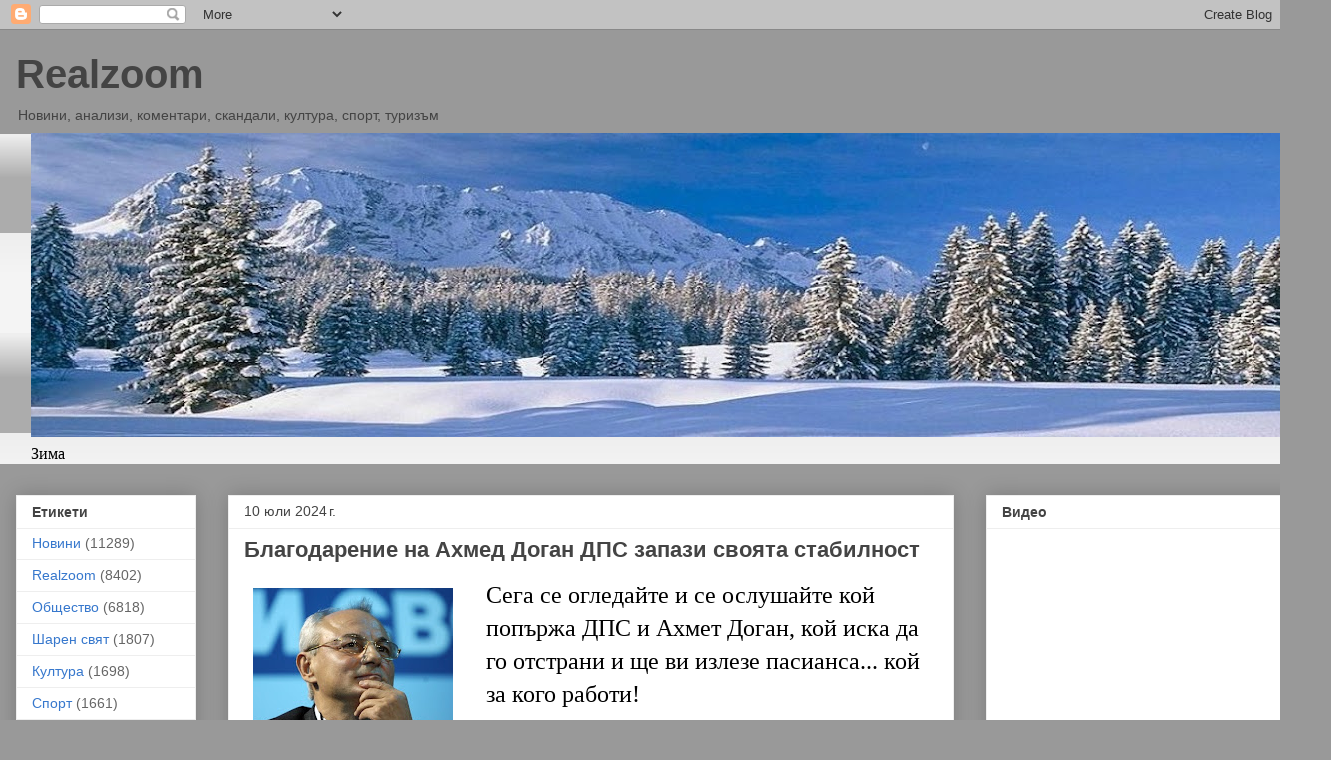

--- FILE ---
content_type: text/html; charset=UTF-8
request_url: http://www.realzoom.org/2024/07/blog-post_22.html
body_size: 20214
content:
<!DOCTYPE html>
<html class='v2' dir='ltr' lang='bg'>
<head>
<link href='https://www.blogger.com/static/v1/widgets/335934321-css_bundle_v2.css' rel='stylesheet' type='text/css'/>
<meta content='width=1100' name='viewport'/>
<meta content='text/html; charset=UTF-8' http-equiv='Content-Type'/>
<meta content='blogger' name='generator'/>
<link href='http://www.realzoom.org/favicon.ico' rel='icon' type='image/x-icon'/>
<link href='http://www.realzoom.org/2024/07/blog-post_22.html' rel='canonical'/>
<link rel="alternate" type="application/atom+xml" title="Realzoom - Atom" href="http://www.realzoom.org/feeds/posts/default" />
<link rel="alternate" type="application/rss+xml" title="Realzoom - RSS" href="http://www.realzoom.org/feeds/posts/default?alt=rss" />
<link rel="service.post" type="application/atom+xml" title="Realzoom - Atom" href="https://www.blogger.com/feeds/9215294172280976646/posts/default" />

<link rel="alternate" type="application/atom+xml" title="Realzoom - Atom" href="http://www.realzoom.org/feeds/9138888479721876632/comments/default" />
<!--Can't find substitution for tag [blog.ieCssRetrofitLinks]-->
<link href='https://blogger.googleusercontent.com/img/b/R29vZ2xl/AVvXsEiBgVP4IGNCSHt3m1VJDKcCcmcfPIlWCZZ-aN5vKhfOMY9_HqPt0RLDyF6SSKA9EhRGe782TBM4Cyyo_6LhjscYhDSW6xoHVfl8K-BRUwzGmoBRniseNCncs26kWLnQVIzf5VJBJJSltQmT6a5ADjx6FHD0-d7IrpvPpsUFvLkamapmW_e7Od-XzrRvMio/w200-h169/ADogan4.jpg' rel='image_src'/>
<meta content='http://www.realzoom.org/2024/07/blog-post_22.html' property='og:url'/>
<meta content='Благодарение на Ахмед Доган ДПС запази своята стабилност' property='og:title'/>
<meta content='Новини, анализи, коментари, скандали, култура, спорт, туризъм, забавления,' property='og:description'/>
<meta content='https://blogger.googleusercontent.com/img/b/R29vZ2xl/AVvXsEiBgVP4IGNCSHt3m1VJDKcCcmcfPIlWCZZ-aN5vKhfOMY9_HqPt0RLDyF6SSKA9EhRGe782TBM4Cyyo_6LhjscYhDSW6xoHVfl8K-BRUwzGmoBRniseNCncs26kWLnQVIzf5VJBJJSltQmT6a5ADjx6FHD0-d7IrpvPpsUFvLkamapmW_e7Od-XzrRvMio/w1200-h630-p-k-no-nu/ADogan4.jpg' property='og:image'/>
<title>Realzoom: Благодарение на Ахмед Доган ДПС запази своята стабилност</title>
<style id='page-skin-1' type='text/css'><!--
/*
-----------------------------------------------
Blogger Template Style
Name:     Awesome Inc.
Designer: Tina Chen
URL:      tinachen.org
----------------------------------------------- */
/* Content
----------------------------------------------- */
body {
font: normal normal 16px 'Times New Roman', Times, FreeSerif, serif;
color: #000000;
background: #999999 none repeat scroll top left;
}
html body .content-outer {
min-width: 0;
max-width: 100%;
width: 100%;
}
a:link {
text-decoration: none;
color: #3778cd;
}
a:visited {
text-decoration: none;
color: #4d469c;
}
a:hover {
text-decoration: underline;
color: #3778cd;
}
.body-fauxcolumn-outer .cap-top {
position: absolute;
z-index: 1;
height: 276px;
width: 100%;
background: transparent none repeat-x scroll top left;
_background-image: none;
}
/* Columns
----------------------------------------------- */
.content-inner {
padding: 0;
}
.header-inner .section {
margin: 0 16px;
}
.tabs-inner .section {
margin: 0 16px;
}
.main-inner {
padding-top: 30px;
}
.main-inner .column-center-inner,
.main-inner .column-left-inner,
.main-inner .column-right-inner {
padding: 0 5px;
}
*+html body .main-inner .column-center-inner {
margin-top: -30px;
}
#layout .main-inner .column-center-inner {
margin-top: 0;
}
/* Header
----------------------------------------------- */
.header-outer {
margin: 0 0 0 0;
background: transparent none repeat scroll 0 0;
}
.Header h1 {
font: normal bold 40px Arial, Tahoma, Helvetica, FreeSans, sans-serif;
color: #444444;
text-shadow: 0 0 -1px #000000;
}
.Header h1 a {
color: #444444;
}
.Header .description {
font: normal normal 14px Arial, Tahoma, Helvetica, FreeSans, sans-serif;
color: #444444;
}
.header-inner .Header .titlewrapper,
.header-inner .Header .descriptionwrapper {
padding-left: 0;
padding-right: 0;
margin-bottom: 0;
}
.header-inner .Header .titlewrapper {
padding-top: 22px;
}
/* Tabs
----------------------------------------------- */
.tabs-outer {
overflow: hidden;
position: relative;
background: #eeeeee url(//www.blogblog.com/1kt/awesomeinc/tabs_gradient_light.png) repeat scroll 0 0;
}
#layout .tabs-outer {
overflow: visible;
}
.tabs-cap-top, .tabs-cap-bottom {
position: absolute;
width: 100%;
border-top: 1px solid #999999;
}
.tabs-cap-bottom {
bottom: 0;
}
.tabs-inner .widget li a {
display: inline-block;
margin: 0;
padding: .6em 1.5em;
font: normal bold 16px Arial, Tahoma, Helvetica, FreeSans, sans-serif;
color: #000000;
border-top: 1px solid #999999;
border-bottom: 1px solid #999999;
border-left: 1px solid #999999;
height: 16px;
line-height: 16px;
}
.tabs-inner .widget li:last-child a {
border-right: 1px solid #999999;
}
.tabs-inner .widget li.selected a, .tabs-inner .widget li a:hover {
background: #666666 url(//www.blogblog.com/1kt/awesomeinc/tabs_gradient_light.png) repeat-x scroll 0 -100px;
color: #ffffff;
}
/* Headings
----------------------------------------------- */
h2 {
font: normal bold 14px Arial, Tahoma, Helvetica, FreeSans, sans-serif;
color: #444444;
}
/* Widgets
----------------------------------------------- */
.main-inner .section {
margin: 0 27px;
padding: 0;
}
.main-inner .column-left-outer,
.main-inner .column-right-outer {
margin-top: 0;
}
#layout .main-inner .column-left-outer,
#layout .main-inner .column-right-outer {
margin-top: 0;
}
.main-inner .column-left-inner,
.main-inner .column-right-inner {
background: transparent none repeat 0 0;
-moz-box-shadow: 0 0 0 rgba(0, 0, 0, .2);
-webkit-box-shadow: 0 0 0 rgba(0, 0, 0, .2);
-goog-ms-box-shadow: 0 0 0 rgba(0, 0, 0, .2);
box-shadow: 0 0 0 rgba(0, 0, 0, .2);
-moz-border-radius: 0;
-webkit-border-radius: 0;
-goog-ms-border-radius: 0;
border-radius: 0;
}
#layout .main-inner .column-left-inner,
#layout .main-inner .column-right-inner {
margin-top: 0;
}
.sidebar .widget {
font: normal normal 14px Arial, Tahoma, Helvetica, FreeSans, sans-serif;
color: #444444;
}
.sidebar .widget a:link {
color: #3778cd;
}
.sidebar .widget a:visited {
color: #4d469c;
}
.sidebar .widget a:hover {
color: #3778cd;
}
.sidebar .widget h2 {
text-shadow: 0 0 -1px #000000;
}
.main-inner .widget {
background-color: #ffffff;
border: 1px solid #eeeeee;
padding: 0 15px 15px;
margin: 20px -16px;
-moz-box-shadow: 0 0 20px rgba(0, 0, 0, .2);
-webkit-box-shadow: 0 0 20px rgba(0, 0, 0, .2);
-goog-ms-box-shadow: 0 0 20px rgba(0, 0, 0, .2);
box-shadow: 0 0 20px rgba(0, 0, 0, .2);
-moz-border-radius: 0;
-webkit-border-radius: 0;
-goog-ms-border-radius: 0;
border-radius: 0;
}
.main-inner .widget h2 {
margin: 0 -15px;
padding: .6em 15px .5em;
border-bottom: 1px solid transparent;
}
.footer-inner .widget h2 {
padding: 0 0 .4em;
border-bottom: 1px solid transparent;
}
.main-inner .widget h2 + div, .footer-inner .widget h2 + div {
border-top: 1px solid #eeeeee;
padding-top: 8px;
}
.main-inner .widget .widget-content {
margin: 0 -15px;
padding: 7px 15px 0;
}
.main-inner .widget ul, .main-inner .widget #ArchiveList ul.flat {
margin: -8px -15px 0;
padding: 0;
list-style: none;
}
.main-inner .widget #ArchiveList {
margin: -8px 0 0;
}
.main-inner .widget ul li, .main-inner .widget #ArchiveList ul.flat li {
padding: .5em 15px;
text-indent: 0;
color: #666666;
border-top: 1px solid #eeeeee;
border-bottom: 1px solid transparent;
}
.main-inner .widget #ArchiveList ul li {
padding-top: .25em;
padding-bottom: .25em;
}
.main-inner .widget ul li:first-child, .main-inner .widget #ArchiveList ul.flat li:first-child {
border-top: none;
}
.main-inner .widget ul li:last-child, .main-inner .widget #ArchiveList ul.flat li:last-child {
border-bottom: none;
}
.post-body {
position: relative;
}
.main-inner .widget .post-body ul {
padding: 0 2.5em;
margin: .5em 0;
list-style: disc;
}
.main-inner .widget .post-body ul li {
padding: 0.25em 0;
margin-bottom: .25em;
color: #000000;
border: none;
}
.footer-inner .widget ul {
padding: 0;
list-style: none;
}
.widget .zippy {
color: #666666;
}
/* Posts
----------------------------------------------- */
body .main-inner .Blog {
padding: 0;
margin-bottom: 1em;
background-color: transparent;
border: none;
-moz-box-shadow: 0 0 0 rgba(0, 0, 0, 0);
-webkit-box-shadow: 0 0 0 rgba(0, 0, 0, 0);
-goog-ms-box-shadow: 0 0 0 rgba(0, 0, 0, 0);
box-shadow: 0 0 0 rgba(0, 0, 0, 0);
}
.main-inner .section:last-child .Blog:last-child {
padding: 0;
margin-bottom: 1em;
}
.main-inner .widget h2.date-header {
margin: 0 -15px 1px;
padding: 0 0 0 0;
font: normal normal 14px Arial, Tahoma, Helvetica, FreeSans, sans-serif;
color: #444444;
background: transparent none no-repeat scroll top left;
border-top: 0 solid #eeeeee;
border-bottom: 1px solid transparent;
-moz-border-radius-topleft: 0;
-moz-border-radius-topright: 0;
-webkit-border-top-left-radius: 0;
-webkit-border-top-right-radius: 0;
border-top-left-radius: 0;
border-top-right-radius: 0;
position: static;
bottom: 100%;
right: 15px;
text-shadow: 0 0 -1px #000000;
}
.main-inner .widget h2.date-header span {
font: normal normal 14px Arial, Tahoma, Helvetica, FreeSans, sans-serif;
display: block;
padding: .5em 15px;
border-left: 0 solid #eeeeee;
border-right: 0 solid #eeeeee;
}
.date-outer {
position: relative;
margin: 30px 0 20px;
padding: 0 15px;
background-color: #ffffff;
border: 1px solid #eeeeee;
-moz-box-shadow: 0 0 20px rgba(0, 0, 0, .2);
-webkit-box-shadow: 0 0 20px rgba(0, 0, 0, .2);
-goog-ms-box-shadow: 0 0 20px rgba(0, 0, 0, .2);
box-shadow: 0 0 20px rgba(0, 0, 0, .2);
-moz-border-radius: 0;
-webkit-border-radius: 0;
-goog-ms-border-radius: 0;
border-radius: 0;
}
.date-outer:first-child {
margin-top: 0;
}
.date-outer:last-child {
margin-bottom: 20px;
-moz-border-radius-bottomleft: 0;
-moz-border-radius-bottomright: 0;
-webkit-border-bottom-left-radius: 0;
-webkit-border-bottom-right-radius: 0;
-goog-ms-border-bottom-left-radius: 0;
-goog-ms-border-bottom-right-radius: 0;
border-bottom-left-radius: 0;
border-bottom-right-radius: 0;
}
.date-posts {
margin: 0 -15px;
padding: 0 15px;
clear: both;
}
.post-outer, .inline-ad {
border-top: 1px solid #eeeeee;
margin: 0 -15px;
padding: 15px 15px;
}
.post-outer {
padding-bottom: 10px;
}
.post-outer:first-child {
padding-top: 0;
border-top: none;
}
.post-outer:last-child, .inline-ad:last-child {
border-bottom: none;
}
.post-body {
position: relative;
}
.post-body img {
padding: 8px;
background: transparent;
border: 1px solid transparent;
-moz-box-shadow: 0 0 0 rgba(0, 0, 0, .2);
-webkit-box-shadow: 0 0 0 rgba(0, 0, 0, .2);
box-shadow: 0 0 0 rgba(0, 0, 0, .2);
-moz-border-radius: 0;
-webkit-border-radius: 0;
border-radius: 0;
}
h3.post-title, h4 {
font: normal bold 22px Arial, Tahoma, Helvetica, FreeSans, sans-serif;
color: #444444;
}
h3.post-title a {
font: normal bold 22px Arial, Tahoma, Helvetica, FreeSans, sans-serif;
color: #444444;
}
h3.post-title a:hover {
color: #3778cd;
text-decoration: underline;
}
.post-header {
margin: 0 0 1em;
}
.post-body {
line-height: 1.4;
}
.post-outer h2 {
color: #000000;
}
.post-footer {
margin: 1.5em 0 0;
}
#blog-pager {
padding: 15px;
font-size: 120%;
background-color: #ffffff;
border: 1px solid #eeeeee;
-moz-box-shadow: 0 0 20px rgba(0, 0, 0, .2);
-webkit-box-shadow: 0 0 20px rgba(0, 0, 0, .2);
-goog-ms-box-shadow: 0 0 20px rgba(0, 0, 0, .2);
box-shadow: 0 0 20px rgba(0, 0, 0, .2);
-moz-border-radius: 0;
-webkit-border-radius: 0;
-goog-ms-border-radius: 0;
border-radius: 0;
-moz-border-radius-topleft: 0;
-moz-border-radius-topright: 0;
-webkit-border-top-left-radius: 0;
-webkit-border-top-right-radius: 0;
-goog-ms-border-top-left-radius: 0;
-goog-ms-border-top-right-radius: 0;
border-top-left-radius: 0;
border-top-right-radius-topright: 0;
margin-top: 1em;
}
.blog-feeds, .post-feeds {
margin: 1em 0;
text-align: center;
color: #444444;
}
.blog-feeds a, .post-feeds a {
color: #3778cd;
}
.blog-feeds a:visited, .post-feeds a:visited {
color: #4d469c;
}
.blog-feeds a:hover, .post-feeds a:hover {
color: #3778cd;
}
.post-outer .comments {
margin-top: 2em;
}
/* Comments
----------------------------------------------- */
.comments .comments-content .icon.blog-author {
background-repeat: no-repeat;
background-image: url([data-uri]);
}
.comments .comments-content .loadmore a {
border-top: 1px solid #999999;
border-bottom: 1px solid #999999;
}
.comments .continue {
border-top: 2px solid #999999;
}
/* Footer
----------------------------------------------- */
.footer-outer {
margin: -20px 0 -1px;
padding: 20px 0 0;
color: #444444;
overflow: hidden;
}
.footer-fauxborder-left {
border-top: 1px solid #eeeeee;
background: #ffffff none repeat scroll 0 0;
-moz-box-shadow: 0 0 20px rgba(0, 0, 0, .2);
-webkit-box-shadow: 0 0 20px rgba(0, 0, 0, .2);
-goog-ms-box-shadow: 0 0 20px rgba(0, 0, 0, .2);
box-shadow: 0 0 20px rgba(0, 0, 0, .2);
margin: 0 -20px;
}
/* Mobile
----------------------------------------------- */
body.mobile {
background-size: auto;
}
.mobile .body-fauxcolumn-outer {
background: transparent none repeat scroll top left;
}
*+html body.mobile .main-inner .column-center-inner {
margin-top: 0;
}
.mobile .main-inner .widget {
padding: 0 0 15px;
}
.mobile .main-inner .widget h2 + div,
.mobile .footer-inner .widget h2 + div {
border-top: none;
padding-top: 0;
}
.mobile .footer-inner .widget h2 {
padding: 0.5em 0;
border-bottom: none;
}
.mobile .main-inner .widget .widget-content {
margin: 0;
padding: 7px 0 0;
}
.mobile .main-inner .widget ul,
.mobile .main-inner .widget #ArchiveList ul.flat {
margin: 0 -15px 0;
}
.mobile .main-inner .widget h2.date-header {
right: 0;
}
.mobile .date-header span {
padding: 0.4em 0;
}
.mobile .date-outer:first-child {
margin-bottom: 0;
border: 1px solid #eeeeee;
-moz-border-radius-topleft: 0;
-moz-border-radius-topright: 0;
-webkit-border-top-left-radius: 0;
-webkit-border-top-right-radius: 0;
-goog-ms-border-top-left-radius: 0;
-goog-ms-border-top-right-radius: 0;
border-top-left-radius: 0;
border-top-right-radius: 0;
}
.mobile .date-outer {
border-color: #eeeeee;
border-width: 0 1px 1px;
}
.mobile .date-outer:last-child {
margin-bottom: 0;
}
.mobile .main-inner {
padding: 0;
}
.mobile .header-inner .section {
margin: 0;
}
.mobile .post-outer, .mobile .inline-ad {
padding: 5px 0;
}
.mobile .tabs-inner .section {
margin: 0 10px;
}
.mobile .main-inner .widget h2 {
margin: 0;
padding: 0;
}
.mobile .main-inner .widget h2.date-header span {
padding: 0;
}
.mobile .main-inner .widget .widget-content {
margin: 0;
padding: 7px 0 0;
}
.mobile #blog-pager {
border: 1px solid transparent;
background: #ffffff none repeat scroll 0 0;
}
.mobile .main-inner .column-left-inner,
.mobile .main-inner .column-right-inner {
background: transparent none repeat 0 0;
-moz-box-shadow: none;
-webkit-box-shadow: none;
-goog-ms-box-shadow: none;
box-shadow: none;
}
.mobile .date-posts {
margin: 0;
padding: 0;
}
.mobile .footer-fauxborder-left {
margin: 0;
border-top: inherit;
}
.mobile .main-inner .section:last-child .Blog:last-child {
margin-bottom: 0;
}
.mobile-index-contents {
color: #000000;
}
.mobile .mobile-link-button {
background: #3778cd url(//www.blogblog.com/1kt/awesomeinc/tabs_gradient_light.png) repeat scroll 0 0;
}
.mobile-link-button a:link, .mobile-link-button a:visited {
color: #ffffff;
}
.mobile .tabs-inner .PageList .widget-content {
background: transparent;
border-top: 1px solid;
border-color: #999999;
color: #000000;
}
.mobile .tabs-inner .PageList .widget-content .pagelist-arrow {
border-left: 1px solid #999999;
}

--></style>
<style id='template-skin-1' type='text/css'><!--
body {
min-width: 1331px;
}
.content-outer, .content-fauxcolumn-outer, .region-inner {
min-width: 1331px;
max-width: 1331px;
_width: 1331px;
}
.main-inner .columns {
padding-left: 212px;
padding-right: 361px;
}
.main-inner .fauxcolumn-center-outer {
left: 212px;
right: 361px;
/* IE6 does not respect left and right together */
_width: expression(this.parentNode.offsetWidth -
parseInt("212px") -
parseInt("361px") + 'px');
}
.main-inner .fauxcolumn-left-outer {
width: 212px;
}
.main-inner .fauxcolumn-right-outer {
width: 361px;
}
.main-inner .column-left-outer {
width: 212px;
right: 100%;
margin-left: -212px;
}
.main-inner .column-right-outer {
width: 361px;
margin-right: -361px;
}
#layout {
min-width: 0;
}
#layout .content-outer {
min-width: 0;
width: 800px;
}
#layout .region-inner {
min-width: 0;
width: auto;
}
body#layout div.add_widget {
padding: 8px;
}
body#layout div.add_widget a {
margin-left: 32px;
}
--></style>
<link href='https://www.blogger.com/dyn-css/authorization.css?targetBlogID=9215294172280976646&amp;zx=d215362e-b053-4cff-ade5-e5bd0a78d977' media='none' onload='if(media!=&#39;all&#39;)media=&#39;all&#39;' rel='stylesheet'/><noscript><link href='https://www.blogger.com/dyn-css/authorization.css?targetBlogID=9215294172280976646&amp;zx=d215362e-b053-4cff-ade5-e5bd0a78d977' rel='stylesheet'/></noscript>
<meta name='google-adsense-platform-account' content='ca-host-pub-1556223355139109'/>
<meta name='google-adsense-platform-domain' content='blogspot.com'/>

</head>
<body class='loading variant-light'>
<div class='navbar section' id='navbar' name='Навигационна лента'><div class='widget Navbar' data-version='1' id='Navbar1'><script type="text/javascript">
    function setAttributeOnload(object, attribute, val) {
      if(window.addEventListener) {
        window.addEventListener('load',
          function(){ object[attribute] = val; }, false);
      } else {
        window.attachEvent('onload', function(){ object[attribute] = val; });
      }
    }
  </script>
<div id="navbar-iframe-container"></div>
<script type="text/javascript" src="https://apis.google.com/js/platform.js"></script>
<script type="text/javascript">
      gapi.load("gapi.iframes:gapi.iframes.style.bubble", function() {
        if (gapi.iframes && gapi.iframes.getContext) {
          gapi.iframes.getContext().openChild({
              url: 'https://www.blogger.com/navbar/9215294172280976646?po\x3d9138888479721876632\x26origin\x3dhttp://www.realzoom.org',
              where: document.getElementById("navbar-iframe-container"),
              id: "navbar-iframe"
          });
        }
      });
    </script><script type="text/javascript">
(function() {
var script = document.createElement('script');
script.type = 'text/javascript';
script.src = '//pagead2.googlesyndication.com/pagead/js/google_top_exp.js';
var head = document.getElementsByTagName('head')[0];
if (head) {
head.appendChild(script);
}})();
</script>
</div></div>
<div class='body-fauxcolumns'>
<div class='fauxcolumn-outer body-fauxcolumn-outer'>
<div class='cap-top'>
<div class='cap-left'></div>
<div class='cap-right'></div>
</div>
<div class='fauxborder-left'>
<div class='fauxborder-right'></div>
<div class='fauxcolumn-inner'>
</div>
</div>
<div class='cap-bottom'>
<div class='cap-left'></div>
<div class='cap-right'></div>
</div>
</div>
</div>
<div class='content'>
<div class='content-fauxcolumns'>
<div class='fauxcolumn-outer content-fauxcolumn-outer'>
<div class='cap-top'>
<div class='cap-left'></div>
<div class='cap-right'></div>
</div>
<div class='fauxborder-left'>
<div class='fauxborder-right'></div>
<div class='fauxcolumn-inner'>
</div>
</div>
<div class='cap-bottom'>
<div class='cap-left'></div>
<div class='cap-right'></div>
</div>
</div>
</div>
<div class='content-outer'>
<div class='content-cap-top cap-top'>
<div class='cap-left'></div>
<div class='cap-right'></div>
</div>
<div class='fauxborder-left content-fauxborder-left'>
<div class='fauxborder-right content-fauxborder-right'></div>
<div class='content-inner'>
<header>
<div class='header-outer'>
<div class='header-cap-top cap-top'>
<div class='cap-left'></div>
<div class='cap-right'></div>
</div>
<div class='fauxborder-left header-fauxborder-left'>
<div class='fauxborder-right header-fauxborder-right'></div>
<div class='region-inner header-inner'>
<div class='header section' id='header' name='Заглавка'><div class='widget Header' data-version='1' id='Header1'>
<div id='header-inner'>
<div class='titlewrapper'>
<h1 class='title'>
<a href='http://www.realzoom.org/'>
Realzoom
</a>
</h1>
</div>
<div class='descriptionwrapper'>
<p class='description'><span>Новини, анализи, коментари, скандали, култура, спорт, туризъм</span></p>
</div>
</div>
</div></div>
</div>
</div>
<div class='header-cap-bottom cap-bottom'>
<div class='cap-left'></div>
<div class='cap-right'></div>
</div>
</div>
</header>
<div class='tabs-outer'>
<div class='tabs-cap-top cap-top'>
<div class='cap-left'></div>
<div class='cap-right'></div>
</div>
<div class='fauxborder-left tabs-fauxborder-left'>
<div class='fauxborder-right tabs-fauxborder-right'></div>
<div class='region-inner tabs-inner'>
<div class='tabs section' id='crosscol' name='Всички колони'><div class='widget Image' data-version='1' id='Image2'>
<h2>Зима</h2>
<div class='widget-content'>
<img alt='Зима' height='304' id='Image2_img' src='https://blogger.googleusercontent.com/img/a/AVvXsEiPcE8TdozBV4YTZDTvTU86lodLxKO1zii6IDOBLBtO-c6RFme0c8Nqk8TnbvYbsXltGuJuS7ZpcfTigHgkZYMeW2PuY9uJVn-Ocn0moQg5pRs9oOVBDl6FpQc0RVJqADhSLWRdRMO_o8RSaumbklWOoN5CcOMgIZEL2mhXB1ofCok8tCbVK5wpyWH_d_M=s1298' width='1298'/>
<br/>
<span class='caption'>Зима</span>
</div>
<div class='clear'></div>
</div></div>
<div class='tabs no-items section' id='crosscol-overflow' name='Cross-Column 2'></div>
</div>
</div>
<div class='tabs-cap-bottom cap-bottom'>
<div class='cap-left'></div>
<div class='cap-right'></div>
</div>
</div>
<div class='main-outer'>
<div class='main-cap-top cap-top'>
<div class='cap-left'></div>
<div class='cap-right'></div>
</div>
<div class='fauxborder-left main-fauxborder-left'>
<div class='fauxborder-right main-fauxborder-right'></div>
<div class='region-inner main-inner'>
<div class='columns fauxcolumns'>
<div class='fauxcolumn-outer fauxcolumn-center-outer'>
<div class='cap-top'>
<div class='cap-left'></div>
<div class='cap-right'></div>
</div>
<div class='fauxborder-left'>
<div class='fauxborder-right'></div>
<div class='fauxcolumn-inner'>
</div>
</div>
<div class='cap-bottom'>
<div class='cap-left'></div>
<div class='cap-right'></div>
</div>
</div>
<div class='fauxcolumn-outer fauxcolumn-left-outer'>
<div class='cap-top'>
<div class='cap-left'></div>
<div class='cap-right'></div>
</div>
<div class='fauxborder-left'>
<div class='fauxborder-right'></div>
<div class='fauxcolumn-inner'>
</div>
</div>
<div class='cap-bottom'>
<div class='cap-left'></div>
<div class='cap-right'></div>
</div>
</div>
<div class='fauxcolumn-outer fauxcolumn-right-outer'>
<div class='cap-top'>
<div class='cap-left'></div>
<div class='cap-right'></div>
</div>
<div class='fauxborder-left'>
<div class='fauxborder-right'></div>
<div class='fauxcolumn-inner'>
</div>
</div>
<div class='cap-bottom'>
<div class='cap-left'></div>
<div class='cap-right'></div>
</div>
</div>
<!-- corrects IE6 width calculation -->
<div class='columns-inner'>
<div class='column-center-outer'>
<div class='column-center-inner'>
<div class='main section' id='main' name='Основен'><div class='widget Blog' data-version='1' id='Blog1'>
<div class='blog-posts hfeed'>

          <div class="date-outer">
        
<h2 class='date-header'><span>10 юли 2024&#8239;г.</span></h2>

          <div class="date-posts">
        
<div class='post-outer'>
<div class='post hentry uncustomized-post-template' itemprop='blogPost' itemscope='itemscope' itemtype='http://schema.org/BlogPosting'>
<meta content='https://blogger.googleusercontent.com/img/b/R29vZ2xl/AVvXsEiBgVP4IGNCSHt3m1VJDKcCcmcfPIlWCZZ-aN5vKhfOMY9_HqPt0RLDyF6SSKA9EhRGe782TBM4Cyyo_6LhjscYhDSW6xoHVfl8K-BRUwzGmoBRniseNCncs26kWLnQVIzf5VJBJJSltQmT6a5ADjx6FHD0-d7IrpvPpsUFvLkamapmW_e7Od-XzrRvMio/w200-h169/ADogan4.jpg' itemprop='image_url'/>
<meta content='9215294172280976646' itemprop='blogId'/>
<meta content='9138888479721876632' itemprop='postId'/>
<a name='9138888479721876632'></a>
<h3 class='post-title entry-title' itemprop='name'>
Благодарение на Ахмед Доган ДПС запази своята стабилност
</h3>
<div class='post-header'>
<div class='post-header-line-1'></div>
</div>
<div class='post-body entry-content' id='post-body-9138888479721876632' itemprop='description articleBody'>
<p><span style="font-size: x-large;"></span></p><div class="separator" style="clear: both; text-align: center;"><span style="font-size: x-large;"><a href="https://blogger.googleusercontent.com/img/b/R29vZ2xl/AVvXsEiBgVP4IGNCSHt3m1VJDKcCcmcfPIlWCZZ-aN5vKhfOMY9_HqPt0RLDyF6SSKA9EhRGe782TBM4Cyyo_6LhjscYhDSW6xoHVfl8K-BRUwzGmoBRniseNCncs26kWLnQVIzf5VJBJJSltQmT6a5ADjx6FHD0-d7IrpvPpsUFvLkamapmW_e7Od-XzrRvMio/s450/ADogan4.jpg" imageanchor="1" style="clear: left; float: left; margin-bottom: 1em; margin-right: 1em;"><img border="0" data-original-height="381" data-original-width="450" height="169" src="https://blogger.googleusercontent.com/img/b/R29vZ2xl/AVvXsEiBgVP4IGNCSHt3m1VJDKcCcmcfPIlWCZZ-aN5vKhfOMY9_HqPt0RLDyF6SSKA9EhRGe782TBM4Cyyo_6LhjscYhDSW6xoHVfl8K-BRUwzGmoBRniseNCncs26kWLnQVIzf5VJBJJSltQmT6a5ADjx6FHD0-d7IrpvPpsUFvLkamapmW_e7Od-XzrRvMio/w200-h169/ADogan4.jpg" width="200" /></a></span></div><span style="font-size: x-large;">Сега се огледайте и се ослушайте кой попържа ДПС и Ахмет 
Доган, кой иска да го отстрани и ще ви излезе пасианса... кой за кого 
работи!</span><span style="font-size: x-large;"><span><a name="more"></a></span>&nbsp;</span><p></p><p><span style="font-size: x-large;">&nbsp;</span></p><p><span style="font-size: x-large;">ДПС е партия от статуквото още от самото начало на &#8222;имплозията на демокрацията&#8220;, у нас наречена &#8222;перестройка&#8220;.<br /><br />Колкото и парадоксално да звучи на пръв поглед, състоянието на ДПС е барометър за състоянието на българската политическа система и не на последно място на състоянието на българската държавност.<br /><br />Ахмед Доган, хубав или лош, е ключова фигура в ДПС, която стабилизира политическата формация и чертае нейната стратегия като почетен председател.<br /><br />Тактиката и оперативните решения на терена са прерогатив на председателя или председателите. Някои аналлизатори (второто &#8222;л&#8220; не е грешка) се опитват да внушат на лекомислената публика, че Соколът е посредствена личност и притежава изкуствено напомпан имидж. Ама не е така!<br /><br />По-старите и опитни кадри в българската политика знаят много добре, че назначаването на работа преди 1989 г. във философския институт на БАН бе невероятно трудно. По-трудно отколкото да започнеш работа в ЦК на БКП. Във въпросния институт на БАН приемаха само хора с повече от прилично IQ.<br /><br />Защо се спирам на фигурата на Ахмед Доган? Неговата стабилна позиция на партиен &#8222;кормчия&#8220; гарантира правилното настройване на депесарския вътрешнополитически и геополитически GPS.<br /><br />ДПС на Ахмед Доган през последните 30 години държи на дружелюбно, но прилично разстояние нашите приятели от Анкара и не им позволява да правят каквото си поискат у нас. А те не крият, че имат големи амбиции по отношение на България.<br /><br />Просто някои трябва да прочетат по-внимателно книгата на Ахмет Давутоглу &#8222;Стратегическата дълбочина&#8220;.<br /><br />Приятелят на Борисов Реджеп Ердоган опита с ДОСТ на Лютви Местан и удари на камък. После се провали по един трогателен начин и с Мустафа Карадайъ.<br /><br />И двамата в края на своята политическа кариера бягаха да се крият по разни турски посолства и други турски сокаци. Естествено, със съдействието на турските &#8222;моншерита&#8220; (така им викат от едно време на турските дипломати).<br /><br />А Лютви и Мустафа се бяха гушнали неприлично, спрямо българските национални интереси, с управляващите в Анкара.<br /><br />Благодарение на намесата на Ахмед Доган ДПС запази своята стабилност. Въпреки поредица от &#8222;радини вълнения&#8220; в политическата формация.<br /><br />Да не пропусна! Ахмет Давутоглу твърдят злите езици е написал &#8222;Стратегическата дълбочина&#8220; с любезното съдействие на интелигентните британци. То и проектът &#8222;Велик Туран&#8220; е британска конструкция. Все насочени срещу Русия мероприятия с дълъг хоризонт. Самият Реджеп Ердоган е близък приятел с бившия посланик на Обединеното кралство в Турция, с когото редовно си хортува и намига дискретно. С Ричард Мур, днес шеф на МИ-6. Това е една от основните причини турският президент да развали калимерата с Путин.<br /><br />ДПС е мишена на британците в България. А не толкова на американците.<br /><br />Сега да подредим казаното по-горе в стил &#8222;Дядо вади ряпа&#8220;. Жокер: &#8222;Хванали се внучката за баба, баба за дядо, дядо за ряпата (Сокола) &#8211; дърпали, теглили, не могли да я извадят&#8220;. До този момент. Британците и турците действат в България в режим на синергия.<br /><br />ДПС с Ахмет Доган им пречи. Без него няма да им пречи. И България ще бъде допълнително дестабилизирана сериозно.<br /><br />Сега се огледайте и се ослушайте кой попържа ДПС и Ахмет Доган, кой иска да го отстрани и ще ви излезе пасианса... кой за кого работи!<br /><br />В България всеки политик, който се е издигнал на по-прилично ниво контактува минимум с три чужди разузнавания...</span></p><div class="separator" style="clear: both; text-align: center;"><a href="https://blogger.googleusercontent.com/img/b/R29vZ2xl/AVvXsEiBgVP4IGNCSHt3m1VJDKcCcmcfPIlWCZZ-aN5vKhfOMY9_HqPt0RLDyF6SSKA9EhRGe782TBM4Cyyo_6LhjscYhDSW6xoHVfl8K-BRUwzGmoBRniseNCncs26kWLnQVIzf5VJBJJSltQmT6a5ADjx6FHD0-d7IrpvPpsUFvLkamapmW_e7Od-XzrRvMio/s450/ADogan4.jpg" style="margin-left: 1em; margin-right: 1em;"><img border="0" data-original-height="381" data-original-width="450" height="542" src="https://blogger.googleusercontent.com/img/b/R29vZ2xl/AVvXsEiBgVP4IGNCSHt3m1VJDKcCcmcfPIlWCZZ-aN5vKhfOMY9_HqPt0RLDyF6SSKA9EhRGe782TBM4Cyyo_6LhjscYhDSW6xoHVfl8K-BRUwzGmoBRniseNCncs26kWLnQVIzf5VJBJJSltQmT6a5ADjx6FHD0-d7IrpvPpsUFvLkamapmW_e7Od-XzrRvMio/w640-h542/ADogan4.jpg" width="640" /></a></div><p><span style="font-size: x-large;"></span><span style="font-size: x-large;"> <br /></span></p><p><span style="font-size: x-large;"><i><a href="https://t.me/boyanchukov" target="_blank">Боян Чуков</a></i></span></p>
<div style='clear: both;'></div>
</div>
<div class='post-footer'>
<div class='post-footer-line post-footer-line-1'>
<span class='post-author vcard'>
</span>
<span class='post-timestamp'>
в
<meta content='http://www.realzoom.org/2024/07/blog-post_22.html' itemprop='url'/>
<a class='timestamp-link' href='http://www.realzoom.org/2024/07/blog-post_22.html' rel='bookmark' title='permanent link'><abbr class='published' itemprop='datePublished' title='2024-07-10T12:14:00+03:00'>10.7.24</abbr></a>
</span>
<span class='post-comment-link'>
</span>
<span class='post-icons'>
<span class='item-control blog-admin pid-41392492'>
<a href='https://www.blogger.com/post-edit.g?blogID=9215294172280976646&postID=9138888479721876632&from=pencil' title='Редактиране на публикацията'>
<img alt='' class='icon-action' height='18' src='https://resources.blogblog.com/img/icon18_edit_allbkg.gif' width='18'/>
</a>
</span>
</span>
<div class='post-share-buttons goog-inline-block'>
<a class='goog-inline-block share-button sb-email' href='https://www.blogger.com/share-post.g?blogID=9215294172280976646&postID=9138888479721876632&target=email' target='_blank' title='Изпращане по имейл'><span class='share-button-link-text'>Изпращане по имейл</span></a><a class='goog-inline-block share-button sb-blog' href='https://www.blogger.com/share-post.g?blogID=9215294172280976646&postID=9138888479721876632&target=blog' onclick='window.open(this.href, "_blank", "height=270,width=475"); return false;' target='_blank' title='Публикувайте в блога си!'><span class='share-button-link-text'>Публикувайте в блога си!</span></a><a class='goog-inline-block share-button sb-twitter' href='https://www.blogger.com/share-post.g?blogID=9215294172280976646&postID=9138888479721876632&target=twitter' target='_blank' title='Споделяне в X'><span class='share-button-link-text'>Споделяне в X</span></a><a class='goog-inline-block share-button sb-facebook' href='https://www.blogger.com/share-post.g?blogID=9215294172280976646&postID=9138888479721876632&target=facebook' onclick='window.open(this.href, "_blank", "height=430,width=640"); return false;' target='_blank' title='Споделяне във Facebook'><span class='share-button-link-text'>Споделяне във Facebook</span></a><a class='goog-inline-block share-button sb-pinterest' href='https://www.blogger.com/share-post.g?blogID=9215294172280976646&postID=9138888479721876632&target=pinterest' target='_blank' title='Споделяне в Pinterest'><span class='share-button-link-text'>Споделяне в Pinterest</span></a>
</div>
</div>
<div class='post-footer-line post-footer-line-2'>
<span class='post-labels'>
Етикети:
<a href='http://www.realzoom.org/search/label/Realzoom' rel='tag'>Realzoom</a>
</span>
</div>
<div class='post-footer-line post-footer-line-3'>
<span class='post-location'>
</span>
</div>
</div>
</div>
<div class='comments' id='comments'>
<a name='comments'></a>
<h4>Няма коментари:</h4>
<div id='Blog1_comments-block-wrapper'>
<dl class='avatar-comment-indent' id='comments-block'>
</dl>
</div>
<p class='comment-footer'>
<div class='comment-form'>
<a name='comment-form'></a>
<h4 id='comment-post-message'>Публикуване на коментар</h4>
<p>
</p>
<a href='https://www.blogger.com/comment/frame/9215294172280976646?po=9138888479721876632&hl=bg&saa=85391&origin=http://www.realzoom.org' id='comment-editor-src'></a>
<iframe allowtransparency='true' class='blogger-iframe-colorize blogger-comment-from-post' frameborder='0' height='410px' id='comment-editor' name='comment-editor' src='' width='100%'></iframe>
<script src='https://www.blogger.com/static/v1/jsbin/1345082660-comment_from_post_iframe.js' type='text/javascript'></script>
<script type='text/javascript'>
      BLOG_CMT_createIframe('https://www.blogger.com/rpc_relay.html');
    </script>
</div>
</p>
</div>
</div>

        </div></div>
      
</div>
<div class='blog-pager' id='blog-pager'>
<span id='blog-pager-newer-link'>
<a class='blog-pager-newer-link' href='http://www.realzoom.org/2024/07/blog-post_29.html' id='Blog1_blog-pager-newer-link' title='По-нова публикация'>По-нова публикация</a>
</span>
<span id='blog-pager-older-link'>
<a class='blog-pager-older-link' href='http://www.realzoom.org/2024/07/blog-post_44.html' id='Blog1_blog-pager-older-link' title='По-стара публикация'>По-стара публикация</a>
</span>
<a class='home-link' href='http://www.realzoom.org/'>Начална страница</a>
</div>
<div class='clear'></div>
<div class='post-feeds'>
<div class='feed-links'>
Абонамент за:
<a class='feed-link' href='http://www.realzoom.org/feeds/9138888479721876632/comments/default' target='_blank' type='application/atom+xml'>Коментари за публикацията (Atom)</a>
</div>
</div>
</div></div>
</div>
</div>
<div class='column-left-outer'>
<div class='column-left-inner'>
<aside>
<div class='sidebar section' id='sidebar-left-1'><div class='widget Label' data-version='1' id='Label1'>
<h2>Етикети</h2>
<div class='widget-content list-label-widget-content'>
<ul>
<li>
<a dir='ltr' href='http://www.realzoom.org/search/label/%D0%9D%D0%BE%D0%B2%D0%B8%D0%BD%D0%B8'>Новини</a>
<span dir='ltr'>(11289)</span>
</li>
<li>
<a dir='ltr' href='http://www.realzoom.org/search/label/Realzoom'>Realzoom</a>
<span dir='ltr'>(8402)</span>
</li>
<li>
<a dir='ltr' href='http://www.realzoom.org/search/label/%D0%9E%D0%B1%D1%89%D0%B5%D1%81%D1%82%D0%B2%D0%BE'>Общество</a>
<span dir='ltr'>(6818)</span>
</li>
<li>
<a dir='ltr' href='http://www.realzoom.org/search/label/%D0%A8%D0%B0%D1%80%D0%B5%D0%BD%20%D1%81%D0%B2%D1%8F%D1%82'>Шарен свят</a>
<span dir='ltr'>(1807)</span>
</li>
<li>
<a dir='ltr' href='http://www.realzoom.org/search/label/%D0%9A%D1%83%D0%BB%D1%82%D1%83%D1%80%D0%B0'>Култура</a>
<span dir='ltr'>(1698)</span>
</li>
<li>
<a dir='ltr' href='http://www.realzoom.org/search/label/%D0%A1%D0%BF%D0%BE%D1%80%D1%82'>Спорт</a>
<span dir='ltr'>(1661)</span>
</li>
<li>
<a dir='ltr' href='http://www.realzoom.org/search/label/%D1%82%D1%83%D1%80%D0%B8%D0%B7%D1%8A%D0%BC'>туризъм</a>
<span dir='ltr'>(373)</span>
</li>
</ul>
<div class='clear'></div>
</div>
</div><div class='widget PageList' data-version='1' id='PageList1'>
<h2>Полезни връзки</h2>
<div class='widget-content'>
<ul>
<li>
<a href='http://www.тв-програма.bg'>ТВ програми</a>
</li>
<li>
<a href='http://sinoptik.bg/sofia-bulgaria-100727011/5-days'>Времето</a>
</li>
<li>
<a href='http://www.avtogari.info/'>Автотранспорт</a>
</li>
<li>
<a href='https://razpisanie.bdz.bg/bg'>ЖП Транспорт</a>
</li>
<li>
<a href='https://www.sofiaairport.bg/bg'>Аерогара София</a>
</li>
<li>
<a href='https://evroto.bg/#'>Евро Калкулатор</a>
</li>
<li>
<a href='https://www.resto26.eu/app'>Калкулатор при плащане</a>
</li>
<li>
<a href='https://www.bnb.bg/Statistics/StExternalSector/StExchangeRates/StERForeignCurrencies/index.htm'>Валутни курсове</a>
</li>
<li>
<a href='http://www.calculator.bg/1/krediten_kalkulator.html'>Кредитен калкулатор</a>
</li>
<li>
<a href='http://toto.bg'>Спорт тото</a>
</li>
<li>
<a href='http://www.dnes.bg/horoskopi/'>Хороскоп</a>
</li>
<li>
<a href='https://www.google.bg/maps/'>Google Карти</a>
</li>
<li>
<a href='http://www.realzoom.org/'>Начална страница</a>
</li>
</ul>
<div class='clear'></div>
</div>
</div><div class='widget BlogSearch' data-version='1' id='BlogSearch1'>
<h2 class='title'>Търсене</h2>
<div class='widget-content'>
<div id='BlogSearch1_form'>
<form action='http://www.realzoom.org/search' class='gsc-search-box' target='_top'>
<table cellpadding='0' cellspacing='0' class='gsc-search-box'>
<tbody>
<tr>
<td class='gsc-input'>
<input autocomplete='off' class='gsc-input' name='q' size='10' title='search' type='text' value=''/>
</td>
<td class='gsc-search-button'>
<input class='gsc-search-button' title='search' type='submit' value='Търсене'/>
</td>
</tr>
</tbody>
</table>
</form>
</div>
</div>
<div class='clear'></div>
</div></div>
</aside>
</div>
</div>
<div class='column-right-outer'>
<div class='column-right-inner'>
<aside>
<div class='sidebar section' id='sidebar-right-1'><div class='widget HTML' data-version='1' id='HTML1'>
<h2 class='title'>Видео</h2>
<div class='widget-content'>
<iframe width="300" height="261" src="https://www.youtube.com/embed/lkzzEykWnUI?si=WKUESopBHg6aBryy" title="YouTube video player" frameborder="0" allow="accelerometer; autoplay; clipboard-write; encrypted-media; gyroscope; picture-in-picture; web-share" referrerpolicy="strict-origin-when-cross-origin" allowfullscreen></iframe>
</div>
<div class='clear'></div>
</div><div class='widget Image' data-version='1' id='Image3'>
<h2>BOGEN professional</h2>
<div class='widget-content'>
<a href='http://www.bogen.bg'>
<img alt='BOGEN professional' height='285' id='Image3_img' src='https://blogger.googleusercontent.com/img/b/R29vZ2xl/AVvXsEg1SPL7shKXqkLOcrYZCf1Rlrlbg-YXe_iE-IOKEFS3uCivbxQmAqSNTtwZEoqnTYB7f_e90XSV2JkTqyYGjzmuttA4chyphenhyphenghQ1VW0TXh5O1BYo4YPJnH8QJFMDkoGS5u4rykgnkPq02pvv8/s1600/Bogen10.jpg' width='297'/>
</a>
<br/>
</div>
<div class='clear'></div>
</div><div class='widget Image' data-version='1' id='Image5'>
<h2>Jobsora</h2>
<div class='widget-content'>
<a href='http://bg.jobsora.com'>
<img alt='Jobsora' height='300' id='Image5_img' src='https://blogger.googleusercontent.com/img/b/R29vZ2xl/AVvXsEhSJl0f0GyVME-_55OPg6WYBFpGiKY0L-do_qYfgwq_4eZmZyKYN2fRFVoxfm7nrpOogMXT7Rm4WwEfxjeNQ2Li4Ov0WO_unZ2WGHiflqMsyXREvjKf4OCIc1wnHTTPfG9R4MJjRA7_P7uO/s1600/Jobsora.png' width='300'/>
</a>
<br/>
</div>
<div class='clear'></div>
</div><div class='widget PopularPosts' data-version='1' id='PopularPosts1'>
<h2>Популярни публикации</h2>
<div class='widget-content popular-posts'>
<ul>
<li>
<div class='item-content'>
<div class='item-thumbnail'>
<a href='http://www.realzoom.org/2026/01/blog-post_13.html' target='_blank'>
<img alt='' border='0' src='https://blogger.googleusercontent.com/img/b/R29vZ2xl/AVvXsEhjSg7cL25YE9xupjRtkl3oTulsOfCqz8WfOkLBHZU0HtwUKI0-N2MP5jujQtdZpZRvShXC4jquIvDI0kJLrFJPtsC8iS-JeXyQWSfNtYpF-M2dZcB0yleKH8CbWmCiIoFnDRNh_bWBG8maIQaS3F1AlqtGR5iABVIuFJaVW9xNl516quYlsjophTiEGDU/w72-h72-p-k-no-nu/%D0%9F%D0%B8%D1%81%D0%B0%D0%BD%D0%B5.jpg'/>
</a>
</div>
<div class='item-title'><a href='http://www.realzoom.org/2026/01/blog-post_13.html'>Кръвожданик е Владимирович, кръвожадник</a></div>
<div class='item-snippet'>Чичо Дони върви или към сериозен психиатричен преглед, или се готви за участие в някакъв холивудски екшън с много гламави герои?</div>
</div>
<div style='clear: both;'></div>
</li>
<li>
<div class='item-content'>
<div class='item-thumbnail'>
<a href='http://www.realzoom.org/2026/01/blog-post_41.html' target='_blank'>
<img alt='' border='0' src='https://blogger.googleusercontent.com/img/b/R29vZ2xl/AVvXsEjgvbase_IVNGVkDUmUqQ1geqpcFWkJdMlbTwXaI5GmpA4q1G9x8aUWKiEqcYomaP0pjgpKpYVoH05GWZnUpw3tt4kzQb0Ml9nTLBEZgJ_qylDx-nnFJVnoUqiGeSGD9o0Uyz-cwJso47LJ_SWonH1V_2UGn8k2-bVzf3YpJdK7adMjNeIuM7p-ubL7MK8/w72-h72-p-k-no-nu/%D0%95%D0%A1%D0%9F%D0%BE%D0%BB%D0%B8%D1%82%D0%B8%D1%86%D0%B812.jpg'/>
</a>
</div>
<div class='item-title'><a href='http://www.realzoom.org/2026/01/blog-post_41.html'>Ентусиазъм и раздор по френски за Украйна </a></div>
<div class='item-snippet'>Копенхаген, Талин, Рига и Вилнюс разнищиха Париж, че давал на Киев много по-малко пари от тях. Макрон, Стармър и Зеленски спретнаха сметка б...</div>
</div>
<div style='clear: both;'></div>
</li>
<li>
<div class='item-content'>
<div class='item-thumbnail'>
<a href='http://www.realzoom.org/2026/01/blog-post_27.html' target='_blank'>
<img alt='' border='0' src='https://blogger.googleusercontent.com/img/b/R29vZ2xl/AVvXsEgPB8d9UA5vOVJwQGYq-n3K-FkceIioq-TjkLMp_tRDm-00XqazxhsdzaqW3G039SUH9T4dpLJsZqeRBWF2CkZqPkJXcN1n8yj8DtsBJ4HlFnuPNrf2r9krkFdhkDZziYpmg9y-nHKc4VYAlmeRauoxQmool9c48ubaL2y5JaC48rw-X8-JU-wRmRl10fo/w72-h72-p-k-no-nu/%D0%9A%D1%80%D0%B0%D0%BD%D0%9C%D0%BE%D0%BD%D1%82%D0%B0%D0%BD%D0%B02.jpg'/>
</a>
</div>
<div class='item-title'><a href='http://www.realzoom.org/2026/01/blog-post_27.html'>Алчността на Швейцария, която убива </a></div>
<div class='item-snippet'>В Кран Монтана се интересували само от многото пари на Жак и Джесика Морети</div>
</div>
<div style='clear: both;'></div>
</li>
<li>
<div class='item-content'>
<div class='item-thumbnail'>
<a href='http://www.realzoom.org/2026/01/blog-post_10.html' target='_blank'>
<img alt='' border='0' src='https://blogger.googleusercontent.com/img/b/R29vZ2xl/AVvXsEhpqMuojLfsXeO-K7wsj__2gYpFOPFyATziTrK2JMcY1Jr1MOLEKVOHc-ek51rAvMk2soAsVGWTuSpDYEUuj0I6ZCYX_Ace-tyqO3LJr93bkihaYgKxY2zBy1NLLOYX_buVaiQzm7-_i6CL5tQR4YJ_VlyVoEDqqvnFZGbM3YqzVuIGxu22P5uZQXq7DcU/w72-h72-p-k-no-nu/%D0%93%D1%80%D0%B5%D0%BD%D0%BB%D0%B0%D0%BD%D0%B4%D0%B8%D1%8F2.jpg'/>
</a>
</div>
<div class='item-title'><a href='http://www.realzoom.org/2026/01/blog-post_10.html'>Гренландия не се продава! Между другото, колко ще платите? </a></div>
<div class='item-snippet'>След като датчаните започнаха с традиционното отричане и гняв, днешната  датска преса вече е в етапите на пазарлък и депресия</div>
</div>
<div style='clear: both;'></div>
</li>
<li>
<div class='item-content'>
<div class='item-thumbnail'>
<a href='http://www.realzoom.org/2026/01/blog-post_55.html' target='_blank'>
<img alt='' border='0' src='https://blogger.googleusercontent.com/img/b/R29vZ2xl/AVvXsEjRxjlWkiYNqNbG8CM-KwCAVzE5Rwjp62DOFWgmyD-ezdxWQ9Kg4L3XGyPEqUfphAkL-S-rneZbmXW2RaFaqB3eNg13dqnd9RFm0Mmxeqdlo0eXQN7ouGQx1YzfXhIJnFtWoADLyMhRQvf_DOm1CHM51gBzvqDAZH_M-iv0ogB-Qi5h6HnZPrKLgWLe8WA/w72-h72-p-k-no-nu/Iran3.jpg'/>
</a>
</div>
<div class='item-title'><a href='http://www.realzoom.org/2026/01/blog-post_55.html'>След Венецуела гибелният гняв на Тръмп подпуква Иран?! </a></div>
<div class='item-snippet'>Засега се очертават два сценария за американска реакция на ставащото в Иран - ливанско-венецуелски и сирийски</div>
</div>
<div style='clear: both;'></div>
</li>
<li>
<div class='item-content'>
<div class='item-thumbnail'>
<a href='http://www.realzoom.org/2026/01/blog-post_95.html' target='_blank'>
<img alt='' border='0' src='https://blogger.googleusercontent.com/img/b/R29vZ2xl/AVvXsEi5SQzy3pJ4qxuCtR2wYRm2u6zyl1BG7HmHBp7mFDfeEAcpV1gLfH6MFiqgzK5f64_hzrbgRItEs5ftn_iN26mA_Jic3ctJMLxT-hnwgx9h3a-O_ja42S2GLenLURm8859DJsa59-sX__jU2JY7K5NxwxaelSsWZwv8Z3ic4t8lQ8LLPbZPDoO3Tdl_fx0/w72-h72-p-k-no-nu/APushkov2.jpg'/>
</a>
</div>
<div class='item-title'><a href='http://www.realzoom.org/2026/01/blog-post_95.html'>Как се засуетиха изведнъж датчаните и разни други европейци</a></div>
<div class='item-snippet'>Предупреждавахме ги, че с откъсването на Косово от Сърбия, отварят кутията на Пандора.&#160; Но в Европа и в Дания, бяха уверени, че нещо подобно...</div>
</div>
<div style='clear: both;'></div>
</li>
<li>
<div class='item-content'>
<div class='item-thumbnail'>
<a href='http://www.realzoom.org/2026/01/34.html' target='_blank'>
<img alt='' border='0' src='https://blogger.googleusercontent.com/img/b/R29vZ2xl/AVvXsEjMyFHyNoXjs6aiDSnWw9mbVPKwMwP8gcDMibN5D-Pl0pbBkEjr1GcqHl-sMlZot3h2RVWpGtAIluXnPhd51So5bGu0gogsr0cP5o46Lil-SP1bCsITRGduNXk19Y2fBtjW3JPJdC2VCYia6IEotIeeAA4WP4jdBy9z3plmWXKOsdfg1ZLt2hJIxYG1Y94/w72-h72-p-k-no-nu/%D0%91%D0%93%D0%9A%D0%BE%D0%BB%D0%B5%D0%B4%D0%B0.jpg'/>
</a>
</div>
<div class='item-title'><a href='http://www.realzoom.org/2026/01/34.html'>Как изчезват 34 издания на &#8222;Българската Коледа&#8220; с един подпис в МС&#8230;</a></div>
<div class='item-snippet'>Парите не се молят, те се разпределят, те не се събират със SMS-и, а се гласуват с постановления</div>
</div>
<div style='clear: both;'></div>
</li>
<li>
<div class='item-content'>
<div class='item-thumbnail'>
<a href='http://www.realzoom.org/2026/01/blog-post_17.html' target='_blank'>
<img alt='' border='0' src='https://blogger.googleusercontent.com/img/b/R29vZ2xl/AVvXsEhMFcOv5s_eBI3K1Iqh7_HV3wkvIsLEhQDvweIwU1BCakKl67FMO4klvPc13nX6tgu3m4u0zVpzNfhTvQ1ZKpnxCLgLFtBVIDV2cUIrnnKelD7iASQY6HB13er6iqfQcoJ_7xheKtPM-5d9HAtdZ6fWrnp-osVzeChf73kIJFGtD63PTQuNF0qW_j7lzUE/w72-h72-p-k-no-nu/%D0%93%D1%80%D0%B5%D0%BD%D0%BB%D0%B0%D0%BD%D0%B4%D0%B8%D1%8F.jpg'/>
</a>
</div>
<div class='item-title'><a href='http://www.realzoom.org/2026/01/blog-post_17.html'>Може ли апетитът на Тръмп към Гренландия да доведе до разпадането на НАТО</a></div>
<div class='item-snippet'>Последствията за НАТО биха били опустошителни. За първи  път в историята на организацията една държава членка ще атакува друга  членка</div>
</div>
<div style='clear: both;'></div>
</li>
<li>
<div class='item-content'>
<div class='item-thumbnail'>
<a href='http://www.realzoom.org/2026/01/blog-post_68.html' target='_blank'>
<img alt='' border='0' src='https://blogger.googleusercontent.com/img/b/R29vZ2xl/AVvXsEhVUPkmvWon4f15n0QxuITtzm9Uj0vXV5aNalTlDFAlpZvsm2UFcGvpeYW02r5SiY7dLrtrwby6uUxDPTIXIvr6AkIM-FolR-gqgy9fAiEnoqDM5gc2ZE6XuNXZ01AM6SFEECkmGcm0yhfzDsR9oqBleqqf3XAB3Zme68TT_ejYaNdMsLRt9G8RwrCgw28/w72-h72-p-k-no-nu/Izbori55.jpg'/>
</a>
</div>
<div class='item-title'><a href='http://www.realzoom.org/2026/01/blog-post_68.html'>България няма проблем с липсата на пищни предизборни кампании. България има проблем с липсата на визия</a></div>
<div class='item-snippet'>Който предложи визия,  вместо лозунги и чертежчета, и план, вместо пиар, ще бъде разпознат. И  ще спечели</div>
</div>
<div style='clear: both;'></div>
</li>
<li>
<div class='item-content'>
<div class='item-thumbnail'>
<a href='http://www.realzoom.org/2026/01/blog-post_11.html' target='_blank'>
<img alt='' border='0' src='https://blogger.googleusercontent.com/img/b/R29vZ2xl/AVvXsEjNn8X9WgizYKGgBTD7IeZFn2NbYhMbzLD3Pv04WsClHv_78G5umhI44H8WhLaNEHoUXZDe2e0JbXQhQZJdzYXTc8GOAoGbP6RIcRXay6Fm1_bGiryhW6lz-e7L6aCctRLwOCwFO2t7Kigf5YbvFwM1KgfvDhm77ZoI5LcGoPpAcpd61lxNKWQK55qonF0/w72-h72-p-k-no-nu/GGerginov.png'/>
</a>
</div>
<div class='item-title'><a href='http://www.realzoom.org/2026/01/blog-post_11.html'>Русия ще има последната дума за новата европейска система за сигурност</a></div>
<div class='item-snippet'>Европа направи всичко възможно да въвлече Русия във война  с Украйна, не допускайки, че с това ускори  разпада на своя неолиберален свят</div>
</div>
<div style='clear: both;'></div>
</li>
</ul>
<div class='clear'></div>
</div>
</div><div class='widget Image' data-version='1' id='Image7'>
<h2>Telegram</h2>
<div class='widget-content'>
<a href='https://t.me/+qe4MVSciOplhYzRk'>
<img alt='Telegram' height='218' id='Image7_img' src='https://blogger.googleusercontent.com/img/a/AVvXsEgvomQYTfXlsNb6HwGJs7E_nPrBkDltFQix7a2SGwinTZlq5oEQDkemlr-iNxSwt0mNO2M0dcNQ-EGxjqEFpphumatvd8Zl7M3ufFGcLPKJyskwtSV8QHHO8ScmDG0mB52KuUpi0qM6a59T87I9LT_l3YeNUBxFznmtMcsrtoFtwBu6mlMr1rR6MWk27Q=s300' width='300'/>
</a>
<br/>
</div>
<div class='clear'></div>
</div><div class='widget Image' data-version='1' id='Image6'>
<h2>Facebook</h2>
<div class='widget-content'>
<a href='https://www.facebook.com/RumenRealzoom'>
<img alt='Facebook' height='193' id='Image6_img' src='https://blogger.googleusercontent.com/img/b/R29vZ2xl/AVvXsEh05YNIeo00T1DjMKTsT05_T8cMv3McTQDqF71oQy2jVyvw2T3FumiIAxBABqDVqN2T2mffewyyh2Z2C728hIktZzJXnvJlNQUxPT3cCWjTqndfPgfu7n-cnnrjNNZ6v2pXWlM0TVmVNOfe/s1600/facebook.jpg' width='297'/>
</a>
<br/>
</div>
<div class='clear'></div>
</div><div class='widget Image' data-version='1' id='Image4'>
<h2>Twitter</h2>
<div class='widget-content'>
<a href='https://twitter.com/RealzoomRumen'>
<img alt='Twitter' height='174' id='Image4_img' src='https://blogger.googleusercontent.com/img/a/AVvXsEiFHc58CBfbXuO4M_fogIScit3fdzYsTpzLbXfTvMsezxrURLJ6L_8JIwG-sN3BhuCZ6gpRg6UYpTK9sJ3N6KwMfFytbBcrlo8dasNK2r7gl5u2FRC3doW-Vl_USAap36LWE_MBtMWAWV837VXOPfQEMqb4w7VLgUJI5AhDe1hKSiCYMGN5LstHvKqJxSrk=s297' width='297'/>
</a>
<br/>
</div>
<div class='clear'></div>
</div></div>
<table border='0' cellpadding='0' cellspacing='0' class='section-columns columns-2'>
<tbody>
<tr>
<td class='first columns-cell'>
<div class='sidebar no-items section' id='sidebar-right-2-1'></div>
</td>
<td class='columns-cell'>
<div class='sidebar section' id='sidebar-right-2-2'><div class='widget BlogArchive' data-version='1' id='BlogArchive1'>
<h2>Архив на блога</h2>
<div class='widget-content'>
<div id='ArchiveList'>
<div id='BlogArchive1_ArchiveList'>
<select id='BlogArchive1_ArchiveMenu'>
<option value=''>Архив на блога</option>
<option value='http://www.realzoom.org/2026/01/'>януари (94)</option>
<option value='http://www.realzoom.org/2025/12/'>декември (224)</option>
<option value='http://www.realzoom.org/2025/11/'>ноември (200)</option>
<option value='http://www.realzoom.org/2025/10/'>октомври (231)</option>
<option value='http://www.realzoom.org/2025/09/'>септември (226)</option>
<option value='http://www.realzoom.org/2025/08/'>август (198)</option>
<option value='http://www.realzoom.org/2025/07/'>юли (179)</option>
<option value='http://www.realzoom.org/2025/06/'>юни (206)</option>
<option value='http://www.realzoom.org/2025/05/'>май (242)</option>
<option value='http://www.realzoom.org/2025/04/'>април (225)</option>
<option value='http://www.realzoom.org/2025/03/'>март (271)</option>
<option value='http://www.realzoom.org/2025/02/'>февруари (237)</option>
<option value='http://www.realzoom.org/2025/01/'>януари (227)</option>
<option value='http://www.realzoom.org/2024/12/'>декември (245)</option>
<option value='http://www.realzoom.org/2024/11/'>ноември (237)</option>
<option value='http://www.realzoom.org/2024/10/'>октомври (214)</option>
<option value='http://www.realzoom.org/2024/09/'>септември (202)</option>
<option value='http://www.realzoom.org/2024/08/'>август (209)</option>
<option value='http://www.realzoom.org/2024/07/'>юли (256)</option>
<option value='http://www.realzoom.org/2024/06/'>юни (233)</option>
<option value='http://www.realzoom.org/2024/05/'>май (234)</option>
<option value='http://www.realzoom.org/2024/04/'>април (240)</option>
<option value='http://www.realzoom.org/2024/03/'>март (275)</option>
<option value='http://www.realzoom.org/2024/02/'>февруари (251)</option>
<option value='http://www.realzoom.org/2024/01/'>януари (251)</option>
<option value='http://www.realzoom.org/2023/12/'>декември (258)</option>
<option value='http://www.realzoom.org/2023/11/'>ноември (226)</option>
<option value='http://www.realzoom.org/2023/10/'>октомври (181)</option>
<option value='http://www.realzoom.org/2023/09/'>септември (257)</option>
<option value='http://www.realzoom.org/2023/08/'>август (250)</option>
<option value='http://www.realzoom.org/2023/07/'>юли (252)</option>
<option value='http://www.realzoom.org/2023/06/'>юни (234)</option>
<option value='http://www.realzoom.org/2023/05/'>май (258)</option>
<option value='http://www.realzoom.org/2023/04/'>април (230)</option>
<option value='http://www.realzoom.org/2023/03/'>март (237)</option>
<option value='http://www.realzoom.org/2023/02/'>февруари (232)</option>
<option value='http://www.realzoom.org/2023/01/'>януари (261)</option>
<option value='http://www.realzoom.org/2022/12/'>декември (255)</option>
<option value='http://www.realzoom.org/2022/11/'>ноември (223)</option>
<option value='http://www.realzoom.org/2022/10/'>октомври (254)</option>
<option value='http://www.realzoom.org/2022/09/'>септември (234)</option>
<option value='http://www.realzoom.org/2022/08/'>август (235)</option>
<option value='http://www.realzoom.org/2022/07/'>юли (240)</option>
<option value='http://www.realzoom.org/2022/06/'>юни (243)</option>
<option value='http://www.realzoom.org/2022/05/'>май (241)</option>
<option value='http://www.realzoom.org/2022/04/'>април (249)</option>
<option value='http://www.realzoom.org/2022/03/'>март (268)</option>
<option value='http://www.realzoom.org/2022/02/'>февруари (191)</option>
<option value='http://www.realzoom.org/2022/01/'>януари (233)</option>
<option value='http://www.realzoom.org/2021/12/'>декември (246)</option>
<option value='http://www.realzoom.org/2021/11/'>ноември (240)</option>
<option value='http://www.realzoom.org/2021/10/'>октомври (233)</option>
<option value='http://www.realzoom.org/2021/09/'>септември (217)</option>
<option value='http://www.realzoom.org/2021/08/'>август (246)</option>
<option value='http://www.realzoom.org/2021/07/'>юли (243)</option>
<option value='http://www.realzoom.org/2021/06/'>юни (235)</option>
<option value='http://www.realzoom.org/2021/05/'>май (262)</option>
<option value='http://www.realzoom.org/2021/04/'>април (272)</option>
<option value='http://www.realzoom.org/2021/03/'>март (255)</option>
<option value='http://www.realzoom.org/2021/02/'>февруари (217)</option>
<option value='http://www.realzoom.org/2021/01/'>януари (242)</option>
<option value='http://www.realzoom.org/2020/12/'>декември (230)</option>
<option value='http://www.realzoom.org/2020/11/'>ноември (233)</option>
<option value='http://www.realzoom.org/2020/10/'>октомври (211)</option>
<option value='http://www.realzoom.org/2020/09/'>септември (229)</option>
<option value='http://www.realzoom.org/2020/08/'>август (239)</option>
<option value='http://www.realzoom.org/2020/07/'>юли (238)</option>
<option value='http://www.realzoom.org/2020/06/'>юни (219)</option>
<option value='http://www.realzoom.org/2020/05/'>май (242)</option>
<option value='http://www.realzoom.org/2020/04/'>април (228)</option>
<option value='http://www.realzoom.org/2020/03/'>март (239)</option>
<option value='http://www.realzoom.org/2020/02/'>февруари (207)</option>
<option value='http://www.realzoom.org/2020/01/'>януари (227)</option>
<option value='http://www.realzoom.org/2019/12/'>декември (209)</option>
<option value='http://www.realzoom.org/2019/11/'>ноември (212)</option>
<option value='http://www.realzoom.org/2019/10/'>октомври (190)</option>
<option value='http://www.realzoom.org/2019/09/'>септември (198)</option>
<option value='http://www.realzoom.org/2019/08/'>август (199)</option>
<option value='http://www.realzoom.org/2019/07/'>юли (196)</option>
<option value='http://www.realzoom.org/2019/06/'>юни (197)</option>
<option value='http://www.realzoom.org/2019/05/'>май (194)</option>
<option value='http://www.realzoom.org/2019/04/'>април (195)</option>
<option value='http://www.realzoom.org/2019/03/'>март (188)</option>
<option value='http://www.realzoom.org/2019/02/'>февруари (181)</option>
<option value='http://www.realzoom.org/2019/01/'>януари (208)</option>
<option value='http://www.realzoom.org/2018/12/'>декември (175)</option>
<option value='http://www.realzoom.org/2018/11/'>ноември (192)</option>
<option value='http://www.realzoom.org/2018/10/'>октомври (191)</option>
<option value='http://www.realzoom.org/2018/09/'>септември (210)</option>
<option value='http://www.realzoom.org/2018/08/'>август (213)</option>
<option value='http://www.realzoom.org/2018/07/'>юли (222)</option>
<option value='http://www.realzoom.org/2018/06/'>юни (216)</option>
<option value='http://www.realzoom.org/2018/05/'>май (228)</option>
<option value='http://www.realzoom.org/2018/04/'>април (202)</option>
<option value='http://www.realzoom.org/2018/03/'>март (223)</option>
<option value='http://www.realzoom.org/2018/02/'>февруари (195)</option>
<option value='http://www.realzoom.org/2018/01/'>януари (210)</option>
<option value='http://www.realzoom.org/2017/12/'>декември (222)</option>
<option value='http://www.realzoom.org/2017/11/'>ноември (233)</option>
<option value='http://www.realzoom.org/2017/10/'>октомври (244)</option>
<option value='http://www.realzoom.org/2017/09/'>септември (223)</option>
<option value='http://www.realzoom.org/2017/08/'>август (236)</option>
<option value='http://www.realzoom.org/2017/07/'>юли (234)</option>
<option value='http://www.realzoom.org/2017/06/'>юни (242)</option>
<option value='http://www.realzoom.org/2017/05/'>май (203)</option>
<option value='http://www.realzoom.org/2017/04/'>април (205)</option>
<option value='http://www.realzoom.org/2017/03/'>март (249)</option>
<option value='http://www.realzoom.org/2017/02/'>февруари (228)</option>
<option value='http://www.realzoom.org/2017/01/'>януари (249)</option>
<option value='http://www.realzoom.org/2016/12/'>декември (251)</option>
<option value='http://www.realzoom.org/2016/11/'>ноември (246)</option>
<option value='http://www.realzoom.org/2016/10/'>октомври (259)</option>
<option value='http://www.realzoom.org/2016/09/'>септември (250)</option>
<option value='http://www.realzoom.org/2016/08/'>август (266)</option>
<option value='http://www.realzoom.org/2016/07/'>юли (256)</option>
<option value='http://www.realzoom.org/2016/06/'>юни (275)</option>
<option value='http://www.realzoom.org/2016/05/'>май (241)</option>
<option value='http://www.realzoom.org/2016/04/'>април (266)</option>
<option value='http://www.realzoom.org/2016/03/'>март (300)</option>
<option value='http://www.realzoom.org/2016/02/'>февруари (288)</option>
<option value='http://www.realzoom.org/2016/01/'>януари (298)</option>
<option value='http://www.realzoom.org/2015/12/'>декември (267)</option>
<option value='http://www.realzoom.org/2015/11/'>ноември (296)</option>
<option value='http://www.realzoom.org/2015/10/'>октомври (296)</option>
<option value='http://www.realzoom.org/2015/09/'>септември (293)</option>
<option value='http://www.realzoom.org/2015/08/'>август (299)</option>
<option value='http://www.realzoom.org/2015/07/'>юли (252)</option>
<option value='http://www.realzoom.org/2015/06/'>юни (274)</option>
<option value='http://www.realzoom.org/2015/05/'>май (274)</option>
<option value='http://www.realzoom.org/2015/04/'>април (235)</option>
<option value='http://www.realzoom.org/2015/03/'>март (244)</option>
<option value='http://www.realzoom.org/2015/02/'>февруари (291)</option>
<option value='http://www.realzoom.org/2015/01/'>януари (229)</option>
</select>
</div>
</div>
<div class='clear'></div>
</div>
</div></div>
</td>
</tr>
</tbody>
</table>
<div class='sidebar no-items section' id='sidebar-right-3'></div>
</aside>
</div>
</div>
</div>
<div style='clear: both'></div>
<!-- columns -->
</div>
<!-- main -->
</div>
</div>
<div class='main-cap-bottom cap-bottom'>
<div class='cap-left'></div>
<div class='cap-right'></div>
</div>
</div>
<footer>
<div class='footer-outer'>
<div class='footer-cap-top cap-top'>
<div class='cap-left'></div>
<div class='cap-right'></div>
</div>
<div class='fauxborder-left footer-fauxborder-left'>
<div class='fauxborder-right footer-fauxborder-right'></div>
<div class='region-inner footer-inner'>
<div class='foot section' id='footer-1'><div class='widget HTML' data-version='1' id='HTML2'>
<div class='widget-content'>
Ползването на съдържание от сайта е позволено само с цитиране и поставяне на линк към Realzoom.org. Екипът на сайта не носи отговорност за коментарите под публикациите, те не изразяват официалната позиция на Realzoom.org по материалите. Администраторите си запазват правото да премахват коментари с обидни квалификации и нецензурни думи, уронващи човешкото достойство.
</div>
<div class='clear'></div>
</div></div>
<table border='0' cellpadding='0' cellspacing='0' class='section-columns columns-2'>
<tbody>
<tr>
<td class='first columns-cell'>
<div class='foot no-items section' id='footer-2-1'></div>
</td>
<td class='columns-cell'>
<div class='foot no-items section' id='footer-2-2'></div>
</td>
</tr>
</tbody>
</table>
<!-- outside of the include in order to lock Attribution widget -->
<div class='foot section' id='footer-3' name='Долен колонтитул'><div class='widget Attribution' data-version='1' id='Attribution1'>
<div class='widget-content' style='text-align: center;'>
За контакти: e-mail: realzoom.stz@abv.bg; тел.: 0898 961 874;. Тема &#8222;Смайване ООД&#8220;. Предоставено от <a href='https://www.blogger.com' target='_blank'>Blogger</a>.
</div>
<div class='clear'></div>
</div></div>
</div>
</div>
<div class='footer-cap-bottom cap-bottom'>
<div class='cap-left'></div>
<div class='cap-right'></div>
</div>
</div>
</footer>
<!-- content -->
</div>
</div>
<div class='content-cap-bottom cap-bottom'>
<div class='cap-left'></div>
<div class='cap-right'></div>
</div>
</div>
</div>
<script type='text/javascript'>
    window.setTimeout(function() {
        document.body.className = document.body.className.replace('loading', '');
      }, 10);
  </script>

<script type="text/javascript" src="https://www.blogger.com/static/v1/widgets/3845888474-widgets.js"></script>
<script type='text/javascript'>
window['__wavt'] = 'AOuZoY6Iz6IpMuFFZbG692zY3foaqXA_kQ:1768455749522';_WidgetManager._Init('//www.blogger.com/rearrange?blogID\x3d9215294172280976646','//www.realzoom.org/2024/07/blog-post_22.html','9215294172280976646');
_WidgetManager._SetDataContext([{'name': 'blog', 'data': {'blogId': '9215294172280976646', 'title': 'Realzoom', 'url': 'http://www.realzoom.org/2024/07/blog-post_22.html', 'canonicalUrl': 'http://www.realzoom.org/2024/07/blog-post_22.html', 'homepageUrl': 'http://www.realzoom.org/', 'searchUrl': 'http://www.realzoom.org/search', 'canonicalHomepageUrl': 'http://www.realzoom.org/', 'blogspotFaviconUrl': 'http://www.realzoom.org/favicon.ico', 'bloggerUrl': 'https://www.blogger.com', 'hasCustomDomain': true, 'httpsEnabled': true, 'enabledCommentProfileImages': true, 'gPlusViewType': 'FILTERED_POSTMOD', 'adultContent': false, 'analyticsAccountNumber': '', 'encoding': 'UTF-8', 'locale': 'bg', 'localeUnderscoreDelimited': 'bg', 'languageDirection': 'ltr', 'isPrivate': false, 'isMobile': false, 'isMobileRequest': false, 'mobileClass': '', 'isPrivateBlog': false, 'isDynamicViewsAvailable': true, 'feedLinks': '\x3clink rel\x3d\x22alternate\x22 type\x3d\x22application/atom+xml\x22 title\x3d\x22Realzoom - Atom\x22 href\x3d\x22http://www.realzoom.org/feeds/posts/default\x22 /\x3e\n\x3clink rel\x3d\x22alternate\x22 type\x3d\x22application/rss+xml\x22 title\x3d\x22Realzoom - RSS\x22 href\x3d\x22http://www.realzoom.org/feeds/posts/default?alt\x3drss\x22 /\x3e\n\x3clink rel\x3d\x22service.post\x22 type\x3d\x22application/atom+xml\x22 title\x3d\x22Realzoom - Atom\x22 href\x3d\x22https://www.blogger.com/feeds/9215294172280976646/posts/default\x22 /\x3e\n\n\x3clink rel\x3d\x22alternate\x22 type\x3d\x22application/atom+xml\x22 title\x3d\x22Realzoom - Atom\x22 href\x3d\x22http://www.realzoom.org/feeds/9138888479721876632/comments/default\x22 /\x3e\n', 'meTag': '', 'adsenseHostId': 'ca-host-pub-1556223355139109', 'adsenseHasAds': false, 'adsenseAutoAds': false, 'boqCommentIframeForm': true, 'loginRedirectParam': '', 'isGoogleEverywhereLinkTooltipEnabled': true, 'view': '', 'dynamicViewsCommentsSrc': '//www.blogblog.com/dynamicviews/4224c15c4e7c9321/js/comments.js', 'dynamicViewsScriptSrc': '//www.blogblog.com/dynamicviews/877a97a3d306fbc3', 'plusOneApiSrc': 'https://apis.google.com/js/platform.js', 'disableGComments': true, 'interstitialAccepted': false, 'sharing': {'platforms': [{'name': '\u041f\u043e\u043b\u0443\u0447\u0430\u0432\u0430\u043d\u0435 \u043d\u0430 \u0432\u0440\u044a\u0437\u043a\u0430', 'key': 'link', 'shareMessage': '\u041f\u043e\u043b\u0443\u0447\u0430\u0432\u0430\u043d\u0435 \u043d\u0430 \u0432\u0440\u044a\u0437\u043a\u0430', 'target': ''}, {'name': 'Facebook', 'key': 'facebook', 'shareMessage': '\u0421\u043f\u043e\u0434\u0435\u043b\u044f\u043d\u0435 \u0432/\u044a\u0432 Facebook', 'target': 'facebook'}, {'name': '\u041f\u0443\u0431\u043b\u0438\u043a\u0443\u0432\u0430\u0439\u0442\u0435 \u0432 \u0431\u043b\u043e\u0433\u0430 \u0441\u0438!', 'key': 'blogThis', 'shareMessage': '\u041f\u0443\u0431\u043b\u0438\u043a\u0443\u0432\u0430\u0439\u0442\u0435 \u0432 \u0431\u043b\u043e\u0433\u0430 \u0441\u0438!', 'target': 'blog'}, {'name': 'X', 'key': 'twitter', 'shareMessage': '\u0421\u043f\u043e\u0434\u0435\u043b\u044f\u043d\u0435 \u0432/\u044a\u0432 X', 'target': 'twitter'}, {'name': 'Pinterest', 'key': 'pinterest', 'shareMessage': '\u0421\u043f\u043e\u0434\u0435\u043b\u044f\u043d\u0435 \u0432/\u044a\u0432 Pinterest', 'target': 'pinterest'}, {'name': '\u0418\u043c\u0435\u0439\u043b', 'key': 'email', 'shareMessage': '\u0418\u043c\u0435\u0439\u043b', 'target': 'email'}], 'disableGooglePlus': true, 'googlePlusShareButtonWidth': 0, 'googlePlusBootstrap': '\x3cscript type\x3d\x22text/javascript\x22\x3ewindow.___gcfg \x3d {\x27lang\x27: \x27bg\x27};\x3c/script\x3e'}, 'hasCustomJumpLinkMessage': false, 'jumpLinkMessage': '\u041f\u0440\u043e\u0447\u0435\u0442\u0435\u0442\u0435 \u043e\u0449\u0435', 'pageType': 'item', 'postId': '9138888479721876632', 'postImageThumbnailUrl': 'https://blogger.googleusercontent.com/img/b/R29vZ2xl/AVvXsEiBgVP4IGNCSHt3m1VJDKcCcmcfPIlWCZZ-aN5vKhfOMY9_HqPt0RLDyF6SSKA9EhRGe782TBM4Cyyo_6LhjscYhDSW6xoHVfl8K-BRUwzGmoBRniseNCncs26kWLnQVIzf5VJBJJSltQmT6a5ADjx6FHD0-d7IrpvPpsUFvLkamapmW_e7Od-XzrRvMio/s72-w200-c-h169/ADogan4.jpg', 'postImageUrl': 'https://blogger.googleusercontent.com/img/b/R29vZ2xl/AVvXsEiBgVP4IGNCSHt3m1VJDKcCcmcfPIlWCZZ-aN5vKhfOMY9_HqPt0RLDyF6SSKA9EhRGe782TBM4Cyyo_6LhjscYhDSW6xoHVfl8K-BRUwzGmoBRniseNCncs26kWLnQVIzf5VJBJJSltQmT6a5ADjx6FHD0-d7IrpvPpsUFvLkamapmW_e7Od-XzrRvMio/w200-h169/ADogan4.jpg', 'pageName': '\u0411\u043b\u0430\u0433\u043e\u0434\u0430\u0440\u0435\u043d\u0438\u0435 \u043d\u0430 \u0410\u0445\u043c\u0435\u0434 \u0414\u043e\u0433\u0430\u043d \u0414\u041f\u0421 \u0437\u0430\u043f\u0430\u0437\u0438 \u0441\u0432\u043e\u044f\u0442\u0430 \u0441\u0442\u0430\u0431\u0438\u043b\u043d\u043e\u0441\u0442', 'pageTitle': 'Realzoom: \u0411\u043b\u0430\u0433\u043e\u0434\u0430\u0440\u0435\u043d\u0438\u0435 \u043d\u0430 \u0410\u0445\u043c\u0435\u0434 \u0414\u043e\u0433\u0430\u043d \u0414\u041f\u0421 \u0437\u0430\u043f\u0430\u0437\u0438 \u0441\u0432\u043e\u044f\u0442\u0430 \u0441\u0442\u0430\u0431\u0438\u043b\u043d\u043e\u0441\u0442', 'metaDescription': ''}}, {'name': 'features', 'data': {}}, {'name': 'messages', 'data': {'edit': '\u0420\u0435\u0434\u0430\u043a\u0442\u0438\u0440\u0430\u043d\u0435', 'linkCopiedToClipboard': '\u0412\u0440\u044a\u0437\u043a\u0430\u0442\u0430 \u0431\u0435 \u043a\u043e\u043f\u0438\u0440\u0430\u043d\u0430 \u0432 \u0431\u0443\u0444\u0435\u0440\u043d\u0430\u0442\u0430 \u043f\u0430\u043c\u0435\u0442!', 'ok': 'OK', 'postLink': '\u0412\u0440\u044a\u0437\u043a\u0430 \u043a\u044a\u043c \u043f\u0443\u0431\u043b\u0438\u043a\u0430\u0446\u0438\u044f\u0442\u0430'}}, {'name': 'template', 'data': {'name': 'Awesome Inc.', 'localizedName': '\u0421\u043c\u0430\u0439\u0432\u0430\u043d\u0435 \u041e\u041e\u0414', 'isResponsive': false, 'isAlternateRendering': false, 'isCustom': false, 'variant': 'light', 'variantId': 'light'}}, {'name': 'view', 'data': {'classic': {'name': 'classic', 'url': '?view\x3dclassic'}, 'flipcard': {'name': 'flipcard', 'url': '?view\x3dflipcard'}, 'magazine': {'name': 'magazine', 'url': '?view\x3dmagazine'}, 'mosaic': {'name': 'mosaic', 'url': '?view\x3dmosaic'}, 'sidebar': {'name': 'sidebar', 'url': '?view\x3dsidebar'}, 'snapshot': {'name': 'snapshot', 'url': '?view\x3dsnapshot'}, 'timeslide': {'name': 'timeslide', 'url': '?view\x3dtimeslide'}, 'isMobile': false, 'title': '\u0411\u043b\u0430\u0433\u043e\u0434\u0430\u0440\u0435\u043d\u0438\u0435 \u043d\u0430 \u0410\u0445\u043c\u0435\u0434 \u0414\u043e\u0433\u0430\u043d \u0414\u041f\u0421 \u0437\u0430\u043f\u0430\u0437\u0438 \u0441\u0432\u043e\u044f\u0442\u0430 \u0441\u0442\u0430\u0431\u0438\u043b\u043d\u043e\u0441\u0442', 'description': '\u041d\u043e\u0432\u0438\u043d\u0438, \u0430\u043d\u0430\u043b\u0438\u0437\u0438, \u043a\u043e\u043c\u0435\u043d\u0442\u0430\u0440\u0438, \u0441\u043a\u0430\u043d\u0434\u0430\u043b\u0438, \u043a\u0443\u043b\u0442\u0443\u0440\u0430, \u0441\u043f\u043e\u0440\u0442, \u0442\u0443\u0440\u0438\u0437\u044a\u043c, \u0437\u0430\u0431\u0430\u0432\u043b\u0435\u043d\u0438\u044f,', 'featuredImage': 'https://blogger.googleusercontent.com/img/b/R29vZ2xl/AVvXsEiBgVP4IGNCSHt3m1VJDKcCcmcfPIlWCZZ-aN5vKhfOMY9_HqPt0RLDyF6SSKA9EhRGe782TBM4Cyyo_6LhjscYhDSW6xoHVfl8K-BRUwzGmoBRniseNCncs26kWLnQVIzf5VJBJJSltQmT6a5ADjx6FHD0-d7IrpvPpsUFvLkamapmW_e7Od-XzrRvMio/w200-h169/ADogan4.jpg', 'url': 'http://www.realzoom.org/2024/07/blog-post_22.html', 'type': 'item', 'isSingleItem': true, 'isMultipleItems': false, 'isError': false, 'isPage': false, 'isPost': true, 'isHomepage': false, 'isArchive': false, 'isLabelSearch': false, 'postId': 9138888479721876632}}]);
_WidgetManager._RegisterWidget('_NavbarView', new _WidgetInfo('Navbar1', 'navbar', document.getElementById('Navbar1'), {}, 'displayModeFull'));
_WidgetManager._RegisterWidget('_HeaderView', new _WidgetInfo('Header1', 'header', document.getElementById('Header1'), {}, 'displayModeFull'));
_WidgetManager._RegisterWidget('_ImageView', new _WidgetInfo('Image2', 'crosscol', document.getElementById('Image2'), {'resize': true}, 'displayModeFull'));
_WidgetManager._RegisterWidget('_BlogView', new _WidgetInfo('Blog1', 'main', document.getElementById('Blog1'), {'cmtInteractionsEnabled': false, 'lightboxEnabled': true, 'lightboxModuleUrl': 'https://www.blogger.com/static/v1/jsbin/2001342399-lbx__bg.js', 'lightboxCssUrl': 'https://www.blogger.com/static/v1/v-css/828616780-lightbox_bundle.css'}, 'displayModeFull'));
_WidgetManager._RegisterWidget('_LabelView', new _WidgetInfo('Label1', 'sidebar-left-1', document.getElementById('Label1'), {}, 'displayModeFull'));
_WidgetManager._RegisterWidget('_PageListView', new _WidgetInfo('PageList1', 'sidebar-left-1', document.getElementById('PageList1'), {'title': '\u041f\u043e\u043b\u0435\u0437\u043d\u0438 \u0432\u0440\u044a\u0437\u043a\u0438', 'links': [{'isCurrentPage': false, 'href': 'http://www.\u0442\u0432-\u043f\u0440\u043e\u0433\u0440\u0430\u043c\u0430.bg', 'title': '\u0422\u0412 \u043f\u0440\u043e\u0433\u0440\u0430\u043c\u0438'}, {'isCurrentPage': false, 'href': 'http://sinoptik.bg/sofia-bulgaria-100727011/5-days', 'title': '\u0412\u0440\u0435\u043c\u0435\u0442\u043e'}, {'isCurrentPage': false, 'href': 'http://www.avtogari.info/', 'title': '\u0410\u0432\u0442\u043e\u0442\u0440\u0430\u043d\u0441\u043f\u043e\u0440\u0442'}, {'isCurrentPage': false, 'href': 'https://razpisanie.bdz.bg/bg', 'title': '\u0416\u041f \u0422\u0440\u0430\u043d\u0441\u043f\u043e\u0440\u0442'}, {'isCurrentPage': false, 'href': 'https://www.sofiaairport.bg/bg', 'title': '\u0410\u0435\u0440\u043e\u0433\u0430\u0440\u0430 \u0421\u043e\u0444\u0438\u044f'}, {'isCurrentPage': false, 'href': 'https://evroto.bg/#', 'title': '\u0415\u0432\u0440\u043e \u041a\u0430\u043b\u043a\u0443\u043b\u0430\u0442\u043e\u0440'}, {'isCurrentPage': false, 'href': 'https://www.resto26.eu/app', 'title': '\u041a\u0430\u043b\u043a\u0443\u043b\u0430\u0442\u043e\u0440 \u043f\u0440\u0438 \u043f\u043b\u0430\u0449\u0430\u043d\u0435'}, {'isCurrentPage': false, 'href': 'https://www.bnb.bg/Statistics/StExternalSector/StExchangeRates/StERForeignCurrencies/index.htm', 'title': '\u0412\u0430\u043b\u0443\u0442\u043d\u0438 \u043a\u0443\u0440\u0441\u043e\u0432\u0435'}, {'isCurrentPage': false, 'href': 'http://www.calculator.bg/1/krediten_kalkulator.html', 'title': '\u041a\u0440\u0435\u0434\u0438\u0442\u0435\u043d \u043a\u0430\u043b\u043a\u0443\u043b\u0430\u0442\u043e\u0440'}, {'isCurrentPage': false, 'href': 'http://toto.bg', 'title': '\u0421\u043f\u043e\u0440\u0442 \u0442\u043e\u0442\u043e'}, {'isCurrentPage': false, 'href': 'http://www.dnes.bg/horoskopi/', 'title': '\u0425\u043e\u0440\u043e\u0441\u043a\u043e\u043f'}, {'isCurrentPage': false, 'href': 'https://www.google.bg/maps/', 'title': 'Google \u041a\u0430\u0440\u0442\u0438'}, {'isCurrentPage': false, 'href': 'http://www.realzoom.org/', 'title': '\u041d\u0430\u0447\u0430\u043b\u043d\u0430 \u0441\u0442\u0440\u0430\u043d\u0438\u0446\u0430'}], 'mobile': false, 'showPlaceholder': true, 'hasCurrentPage': false}, 'displayModeFull'));
_WidgetManager._RegisterWidget('_BlogSearchView', new _WidgetInfo('BlogSearch1', 'sidebar-left-1', document.getElementById('BlogSearch1'), {}, 'displayModeFull'));
_WidgetManager._RegisterWidget('_HTMLView', new _WidgetInfo('HTML1', 'sidebar-right-1', document.getElementById('HTML1'), {}, 'displayModeFull'));
_WidgetManager._RegisterWidget('_ImageView', new _WidgetInfo('Image3', 'sidebar-right-1', document.getElementById('Image3'), {'resize': true}, 'displayModeFull'));
_WidgetManager._RegisterWidget('_ImageView', new _WidgetInfo('Image5', 'sidebar-right-1', document.getElementById('Image5'), {'resize': false}, 'displayModeFull'));
_WidgetManager._RegisterWidget('_PopularPostsView', new _WidgetInfo('PopularPosts1', 'sidebar-right-1', document.getElementById('PopularPosts1'), {}, 'displayModeFull'));
_WidgetManager._RegisterWidget('_ImageView', new _WidgetInfo('Image7', 'sidebar-right-1', document.getElementById('Image7'), {'resize': false}, 'displayModeFull'));
_WidgetManager._RegisterWidget('_ImageView', new _WidgetInfo('Image6', 'sidebar-right-1', document.getElementById('Image6'), {'resize': true}, 'displayModeFull'));
_WidgetManager._RegisterWidget('_ImageView', new _WidgetInfo('Image4', 'sidebar-right-1', document.getElementById('Image4'), {'resize': true}, 'displayModeFull'));
_WidgetManager._RegisterWidget('_BlogArchiveView', new _WidgetInfo('BlogArchive1', 'sidebar-right-2-2', document.getElementById('BlogArchive1'), {'languageDirection': 'ltr', 'loadingMessage': '\u0417\u0430\u0440\u0435\u0436\u0434\u0430 \u0441\u0435\x26hellip;'}, 'displayModeFull'));
_WidgetManager._RegisterWidget('_HTMLView', new _WidgetInfo('HTML2', 'footer-1', document.getElementById('HTML2'), {}, 'displayModeFull'));
_WidgetManager._RegisterWidget('_AttributionView', new _WidgetInfo('Attribution1', 'footer-3', document.getElementById('Attribution1'), {}, 'displayModeFull'));
</script>
</body>
</html>